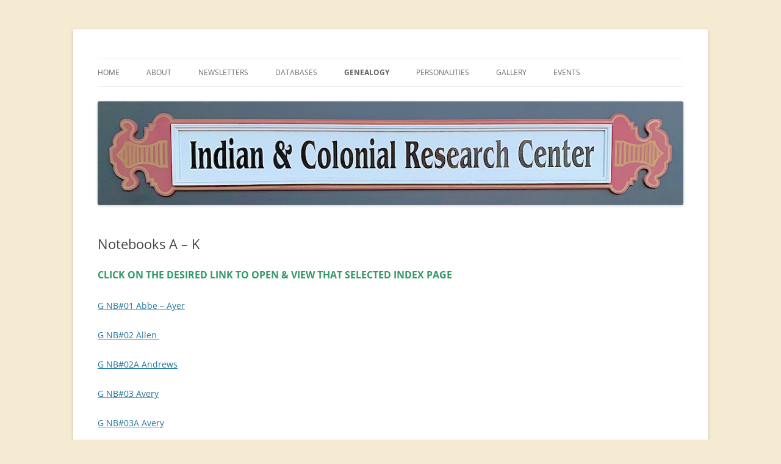

--- FILE ---
content_type: text/html; charset=UTF-8
request_url: https://indianandcolonial.org/geneology/genealogy-notebooks/notebooks-a-k
body_size: 8211
content:
<!DOCTYPE html>
<html >
<head>
<meta charset="UTF-8" />
<meta name="viewport" content="width=device-width, initial-scale=1.0" />
<title>Notebooks A &#8211; K | The INDIAN &amp; COLONIAL RESEARCH CENTER</title>
<link rel="profile" href="https://gmpg.org/xfn/11" />
<link rel="pingback" href="https://indianandcolonial.org/xmlrpc.php">
<meta name='robots' content='max-image-preview:large' />
<link rel="alternate" type="application/rss+xml" title="The INDIAN &amp; COLONIAL RESEARCH CENTER &raquo; Feed" href="https://indianandcolonial.org/feed" />
<link rel="alternate" type="application/rss+xml" title="The INDIAN &amp; COLONIAL RESEARCH CENTER &raquo; Comments Feed" href="https://indianandcolonial.org/comments/feed" />
<link rel="alternate" title="oEmbed (JSON)" type="application/json+oembed" href="https://indianandcolonial.org/wp-json/oembed/1.0/embed?url=https%3A%2F%2Findianandcolonial.org%2Fgeneology%2Fgenealogy-notebooks%2Fnotebooks-a-k" />
<link rel="alternate" title="oEmbed (XML)" type="text/xml+oembed" href="https://indianandcolonial.org/wp-json/oembed/1.0/embed?url=https%3A%2F%2Findianandcolonial.org%2Fgeneology%2Fgenealogy-notebooks%2Fnotebooks-a-k&#038;format=xml" />
<style id='wp-img-auto-sizes-contain-inline-css' type='text/css'>
img:is([sizes=auto i],[sizes^="auto," i]){contain-intrinsic-size:3000px 1500px}
/*# sourceURL=wp-img-auto-sizes-contain-inline-css */
</style>
<style id='wp-emoji-styles-inline-css' type='text/css'>

	img.wp-smiley, img.emoji {
		display: inline !important;
		border: none !important;
		box-shadow: none !important;
		height: 1em !important;
		width: 1em !important;
		margin: 0 0.07em !important;
		vertical-align: -0.1em !important;
		background: none !important;
		padding: 0 !important;
	}
/*# sourceURL=wp-emoji-styles-inline-css */
</style>
<style id='wp-block-library-inline-css' type='text/css'>
:root{--wp-block-synced-color:#7a00df;--wp-block-synced-color--rgb:122,0,223;--wp-bound-block-color:var(--wp-block-synced-color);--wp-editor-canvas-background:#ddd;--wp-admin-theme-color:#007cba;--wp-admin-theme-color--rgb:0,124,186;--wp-admin-theme-color-darker-10:#006ba1;--wp-admin-theme-color-darker-10--rgb:0,107,160.5;--wp-admin-theme-color-darker-20:#005a87;--wp-admin-theme-color-darker-20--rgb:0,90,135;--wp-admin-border-width-focus:2px}@media (min-resolution:192dpi){:root{--wp-admin-border-width-focus:1.5px}}.wp-element-button{cursor:pointer}:root .has-very-light-gray-background-color{background-color:#eee}:root .has-very-dark-gray-background-color{background-color:#313131}:root .has-very-light-gray-color{color:#eee}:root .has-very-dark-gray-color{color:#313131}:root .has-vivid-green-cyan-to-vivid-cyan-blue-gradient-background{background:linear-gradient(135deg,#00d084,#0693e3)}:root .has-purple-crush-gradient-background{background:linear-gradient(135deg,#34e2e4,#4721fb 50%,#ab1dfe)}:root .has-hazy-dawn-gradient-background{background:linear-gradient(135deg,#faaca8,#dad0ec)}:root .has-subdued-olive-gradient-background{background:linear-gradient(135deg,#fafae1,#67a671)}:root .has-atomic-cream-gradient-background{background:linear-gradient(135deg,#fdd79a,#004a59)}:root .has-nightshade-gradient-background{background:linear-gradient(135deg,#330968,#31cdcf)}:root .has-midnight-gradient-background{background:linear-gradient(135deg,#020381,#2874fc)}:root{--wp--preset--font-size--normal:16px;--wp--preset--font-size--huge:42px}.has-regular-font-size{font-size:1em}.has-larger-font-size{font-size:2.625em}.has-normal-font-size{font-size:var(--wp--preset--font-size--normal)}.has-huge-font-size{font-size:var(--wp--preset--font-size--huge)}.has-text-align-center{text-align:center}.has-text-align-left{text-align:left}.has-text-align-right{text-align:right}.has-fit-text{white-space:nowrap!important}#end-resizable-editor-section{display:none}.aligncenter{clear:both}.items-justified-left{justify-content:flex-start}.items-justified-center{justify-content:center}.items-justified-right{justify-content:flex-end}.items-justified-space-between{justify-content:space-between}.screen-reader-text{border:0;clip-path:inset(50%);height:1px;margin:-1px;overflow:hidden;padding:0;position:absolute;width:1px;word-wrap:normal!important}.screen-reader-text:focus{background-color:#ddd;clip-path:none;color:#444;display:block;font-size:1em;height:auto;left:5px;line-height:normal;padding:15px 23px 14px;text-decoration:none;top:5px;width:auto;z-index:100000}html :where(.has-border-color){border-style:solid}html :where([style*=border-top-color]){border-top-style:solid}html :where([style*=border-right-color]){border-right-style:solid}html :where([style*=border-bottom-color]){border-bottom-style:solid}html :where([style*=border-left-color]){border-left-style:solid}html :where([style*=border-width]){border-style:solid}html :where([style*=border-top-width]){border-top-style:solid}html :where([style*=border-right-width]){border-right-style:solid}html :where([style*=border-bottom-width]){border-bottom-style:solid}html :where([style*=border-left-width]){border-left-style:solid}html :where(img[class*=wp-image-]){height:auto;max-width:100%}:where(figure){margin:0 0 1em}html :where(.is-position-sticky){--wp-admin--admin-bar--position-offset:var(--wp-admin--admin-bar--height,0px)}@media screen and (max-width:600px){html :where(.is-position-sticky){--wp-admin--admin-bar--position-offset:0px}}

/*# sourceURL=wp-block-library-inline-css */
</style><style id='global-styles-inline-css' type='text/css'>
:root{--wp--preset--aspect-ratio--square: 1;--wp--preset--aspect-ratio--4-3: 4/3;--wp--preset--aspect-ratio--3-4: 3/4;--wp--preset--aspect-ratio--3-2: 3/2;--wp--preset--aspect-ratio--2-3: 2/3;--wp--preset--aspect-ratio--16-9: 16/9;--wp--preset--aspect-ratio--9-16: 9/16;--wp--preset--color--black: #000000;--wp--preset--color--cyan-bluish-gray: #abb8c3;--wp--preset--color--white: #fff;--wp--preset--color--pale-pink: #f78da7;--wp--preset--color--vivid-red: #cf2e2e;--wp--preset--color--luminous-vivid-orange: #ff6900;--wp--preset--color--luminous-vivid-amber: #fcb900;--wp--preset--color--light-green-cyan: #7bdcb5;--wp--preset--color--vivid-green-cyan: #00d084;--wp--preset--color--pale-cyan-blue: #8ed1fc;--wp--preset--color--vivid-cyan-blue: #0693e3;--wp--preset--color--vivid-purple: #9b51e0;--wp--preset--color--blue: #21759b;--wp--preset--color--dark-gray: #444;--wp--preset--color--medium-gray: #9f9f9f;--wp--preset--color--light-gray: #e6e6e6;--wp--preset--gradient--vivid-cyan-blue-to-vivid-purple: linear-gradient(135deg,rgb(6,147,227) 0%,rgb(155,81,224) 100%);--wp--preset--gradient--light-green-cyan-to-vivid-green-cyan: linear-gradient(135deg,rgb(122,220,180) 0%,rgb(0,208,130) 100%);--wp--preset--gradient--luminous-vivid-amber-to-luminous-vivid-orange: linear-gradient(135deg,rgb(252,185,0) 0%,rgb(255,105,0) 100%);--wp--preset--gradient--luminous-vivid-orange-to-vivid-red: linear-gradient(135deg,rgb(255,105,0) 0%,rgb(207,46,46) 100%);--wp--preset--gradient--very-light-gray-to-cyan-bluish-gray: linear-gradient(135deg,rgb(238,238,238) 0%,rgb(169,184,195) 100%);--wp--preset--gradient--cool-to-warm-spectrum: linear-gradient(135deg,rgb(74,234,220) 0%,rgb(151,120,209) 20%,rgb(207,42,186) 40%,rgb(238,44,130) 60%,rgb(251,105,98) 80%,rgb(254,248,76) 100%);--wp--preset--gradient--blush-light-purple: linear-gradient(135deg,rgb(255,206,236) 0%,rgb(152,150,240) 100%);--wp--preset--gradient--blush-bordeaux: linear-gradient(135deg,rgb(254,205,165) 0%,rgb(254,45,45) 50%,rgb(107,0,62) 100%);--wp--preset--gradient--luminous-dusk: linear-gradient(135deg,rgb(255,203,112) 0%,rgb(199,81,192) 50%,rgb(65,88,208) 100%);--wp--preset--gradient--pale-ocean: linear-gradient(135deg,rgb(255,245,203) 0%,rgb(182,227,212) 50%,rgb(51,167,181) 100%);--wp--preset--gradient--electric-grass: linear-gradient(135deg,rgb(202,248,128) 0%,rgb(113,206,126) 100%);--wp--preset--gradient--midnight: linear-gradient(135deg,rgb(2,3,129) 0%,rgb(40,116,252) 100%);--wp--preset--font-size--small: 13px;--wp--preset--font-size--medium: 20px;--wp--preset--font-size--large: 36px;--wp--preset--font-size--x-large: 42px;--wp--preset--spacing--20: 0.44rem;--wp--preset--spacing--30: 0.67rem;--wp--preset--spacing--40: 1rem;--wp--preset--spacing--50: 1.5rem;--wp--preset--spacing--60: 2.25rem;--wp--preset--spacing--70: 3.38rem;--wp--preset--spacing--80: 5.06rem;--wp--preset--shadow--natural: 6px 6px 9px rgba(0, 0, 0, 0.2);--wp--preset--shadow--deep: 12px 12px 50px rgba(0, 0, 0, 0.4);--wp--preset--shadow--sharp: 6px 6px 0px rgba(0, 0, 0, 0.2);--wp--preset--shadow--outlined: 6px 6px 0px -3px rgb(255, 255, 255), 6px 6px rgb(0, 0, 0);--wp--preset--shadow--crisp: 6px 6px 0px rgb(0, 0, 0);}:where(.is-layout-flex){gap: 0.5em;}:where(.is-layout-grid){gap: 0.5em;}body .is-layout-flex{display: flex;}.is-layout-flex{flex-wrap: wrap;align-items: center;}.is-layout-flex > :is(*, div){margin: 0;}body .is-layout-grid{display: grid;}.is-layout-grid > :is(*, div){margin: 0;}:where(.wp-block-columns.is-layout-flex){gap: 2em;}:where(.wp-block-columns.is-layout-grid){gap: 2em;}:where(.wp-block-post-template.is-layout-flex){gap: 1.25em;}:where(.wp-block-post-template.is-layout-grid){gap: 1.25em;}.has-black-color{color: var(--wp--preset--color--black) !important;}.has-cyan-bluish-gray-color{color: var(--wp--preset--color--cyan-bluish-gray) !important;}.has-white-color{color: var(--wp--preset--color--white) !important;}.has-pale-pink-color{color: var(--wp--preset--color--pale-pink) !important;}.has-vivid-red-color{color: var(--wp--preset--color--vivid-red) !important;}.has-luminous-vivid-orange-color{color: var(--wp--preset--color--luminous-vivid-orange) !important;}.has-luminous-vivid-amber-color{color: var(--wp--preset--color--luminous-vivid-amber) !important;}.has-light-green-cyan-color{color: var(--wp--preset--color--light-green-cyan) !important;}.has-vivid-green-cyan-color{color: var(--wp--preset--color--vivid-green-cyan) !important;}.has-pale-cyan-blue-color{color: var(--wp--preset--color--pale-cyan-blue) !important;}.has-vivid-cyan-blue-color{color: var(--wp--preset--color--vivid-cyan-blue) !important;}.has-vivid-purple-color{color: var(--wp--preset--color--vivid-purple) !important;}.has-black-background-color{background-color: var(--wp--preset--color--black) !important;}.has-cyan-bluish-gray-background-color{background-color: var(--wp--preset--color--cyan-bluish-gray) !important;}.has-white-background-color{background-color: var(--wp--preset--color--white) !important;}.has-pale-pink-background-color{background-color: var(--wp--preset--color--pale-pink) !important;}.has-vivid-red-background-color{background-color: var(--wp--preset--color--vivid-red) !important;}.has-luminous-vivid-orange-background-color{background-color: var(--wp--preset--color--luminous-vivid-orange) !important;}.has-luminous-vivid-amber-background-color{background-color: var(--wp--preset--color--luminous-vivid-amber) !important;}.has-light-green-cyan-background-color{background-color: var(--wp--preset--color--light-green-cyan) !important;}.has-vivid-green-cyan-background-color{background-color: var(--wp--preset--color--vivid-green-cyan) !important;}.has-pale-cyan-blue-background-color{background-color: var(--wp--preset--color--pale-cyan-blue) !important;}.has-vivid-cyan-blue-background-color{background-color: var(--wp--preset--color--vivid-cyan-blue) !important;}.has-vivid-purple-background-color{background-color: var(--wp--preset--color--vivid-purple) !important;}.has-black-border-color{border-color: var(--wp--preset--color--black) !important;}.has-cyan-bluish-gray-border-color{border-color: var(--wp--preset--color--cyan-bluish-gray) !important;}.has-white-border-color{border-color: var(--wp--preset--color--white) !important;}.has-pale-pink-border-color{border-color: var(--wp--preset--color--pale-pink) !important;}.has-vivid-red-border-color{border-color: var(--wp--preset--color--vivid-red) !important;}.has-luminous-vivid-orange-border-color{border-color: var(--wp--preset--color--luminous-vivid-orange) !important;}.has-luminous-vivid-amber-border-color{border-color: var(--wp--preset--color--luminous-vivid-amber) !important;}.has-light-green-cyan-border-color{border-color: var(--wp--preset--color--light-green-cyan) !important;}.has-vivid-green-cyan-border-color{border-color: var(--wp--preset--color--vivid-green-cyan) !important;}.has-pale-cyan-blue-border-color{border-color: var(--wp--preset--color--pale-cyan-blue) !important;}.has-vivid-cyan-blue-border-color{border-color: var(--wp--preset--color--vivid-cyan-blue) !important;}.has-vivid-purple-border-color{border-color: var(--wp--preset--color--vivid-purple) !important;}.has-vivid-cyan-blue-to-vivid-purple-gradient-background{background: var(--wp--preset--gradient--vivid-cyan-blue-to-vivid-purple) !important;}.has-light-green-cyan-to-vivid-green-cyan-gradient-background{background: var(--wp--preset--gradient--light-green-cyan-to-vivid-green-cyan) !important;}.has-luminous-vivid-amber-to-luminous-vivid-orange-gradient-background{background: var(--wp--preset--gradient--luminous-vivid-amber-to-luminous-vivid-orange) !important;}.has-luminous-vivid-orange-to-vivid-red-gradient-background{background: var(--wp--preset--gradient--luminous-vivid-orange-to-vivid-red) !important;}.has-very-light-gray-to-cyan-bluish-gray-gradient-background{background: var(--wp--preset--gradient--very-light-gray-to-cyan-bluish-gray) !important;}.has-cool-to-warm-spectrum-gradient-background{background: var(--wp--preset--gradient--cool-to-warm-spectrum) !important;}.has-blush-light-purple-gradient-background{background: var(--wp--preset--gradient--blush-light-purple) !important;}.has-blush-bordeaux-gradient-background{background: var(--wp--preset--gradient--blush-bordeaux) !important;}.has-luminous-dusk-gradient-background{background: var(--wp--preset--gradient--luminous-dusk) !important;}.has-pale-ocean-gradient-background{background: var(--wp--preset--gradient--pale-ocean) !important;}.has-electric-grass-gradient-background{background: var(--wp--preset--gradient--electric-grass) !important;}.has-midnight-gradient-background{background: var(--wp--preset--gradient--midnight) !important;}.has-small-font-size{font-size: var(--wp--preset--font-size--small) !important;}.has-medium-font-size{font-size: var(--wp--preset--font-size--medium) !important;}.has-large-font-size{font-size: var(--wp--preset--font-size--large) !important;}.has-x-large-font-size{font-size: var(--wp--preset--font-size--x-large) !important;}
/*# sourceURL=global-styles-inline-css */
</style>

<style id='classic-theme-styles-inline-css' type='text/css'>
/*! This file is auto-generated */
.wp-block-button__link{color:#fff;background-color:#32373c;border-radius:9999px;box-shadow:none;text-decoration:none;padding:calc(.667em + 2px) calc(1.333em + 2px);font-size:1.125em}.wp-block-file__button{background:#32373c;color:#fff;text-decoration:none}
/*# sourceURL=/wp-includes/css/classic-themes.min.css */
</style>
<link rel='stylesheet' id='cwt-styles-css' href='https://indianandcolonial.org/wp-content/plugins/catch-web-tools/css/cwt-styles.css?ver=1' type='text/css' media='all' />
<link rel='stylesheet' id='social-widget-css' href='https://indianandcolonial.org/wp-content/plugins/social-media-widget/social_widget.css?ver=44bc33163870d68b14bdb923939727d9' type='text/css' media='all' />
<link rel='stylesheet' id='twentytwelve-fonts-css' href='https://indianandcolonial.org/wp-content/themes/twentytwelve/fonts/font-open-sans.css?ver=20230328' type='text/css' media='all' />
<link rel='stylesheet' id='twentytwelve-style-css' href='https://indianandcolonial.org/wp-content/themes/twentytwelve/style.css?ver=20251202' type='text/css' media='all' />
<link rel='stylesheet' id='twentytwelve-block-style-css' href='https://indianandcolonial.org/wp-content/themes/twentytwelve/css/blocks.css?ver=20251031' type='text/css' media='all' />
<script type="text/javascript" src="https://indianandcolonial.org/wp-includes/js/jquery/jquery.min.js?ver=3.7.1" id="jquery-core-js"></script>
<script type="text/javascript" src="https://indianandcolonial.org/wp-includes/js/jquery/jquery-migrate.min.js?ver=3.4.1" id="jquery-migrate-js"></script>
<script type="text/javascript" src="https://indianandcolonial.org/wp-content/themes/twentytwelve/js/navigation.js?ver=20250303" id="twentytwelve-navigation-js" defer="defer" data-wp-strategy="defer"></script>
<link rel="https://api.w.org/" href="https://indianandcolonial.org/wp-json/" /><link rel="alternate" title="JSON" type="application/json" href="https://indianandcolonial.org/wp-json/wp/v2/pages/580" /><link rel="EditURI" type="application/rsd+xml" title="RSD" href="https://indianandcolonial.org/xmlrpc.php?rsd" />

<link rel="canonical" href="https://indianandcolonial.org/geneology/genealogy-notebooks/notebooks-a-k" />
<link rel='shortlink' href='https://indianandcolonial.org/?p=580' />
	<style type="text/css" id="twentytwelve-header-css">
		.site-title,
	.site-description {
		position: absolute;
		clip-path: inset(50%);
	}
			</style>
	<style type="text/css" id="custom-background-css">
body.custom-background { background-color: #f4ebd2; }
</style>
	</head>

<body class="wp-singular page-template page-template-page-templates page-template-full-width page-template-page-templatesfull-width-php page page-id-580 page-child parent-pageid-573 custom-background wp-embed-responsive wp-theme-twentytwelve full-width custom-font-enabled single-author">
<div id="page" class="hfeed site">
	<a class="screen-reader-text skip-link" href="#content">Skip to content</a>
	<header id="masthead" class="site-header">
		<hgroup>
							<h1 class="site-title"><a href="https://indianandcolonial.org/" rel="home" >The INDIAN &amp; COLONIAL RESEARCH CENTER</a></h1>
								<h2 class="site-description">Early Connecticut History</h2>
					</hgroup>

		<nav id="site-navigation" class="main-navigation">
			<button class="menu-toggle">Menu</button>
			<div class="menu-menu-1-container"><ul id="menu-menu-1" class="nav-menu"><li id="menu-item-890" class="menu-item menu-item-type-post_type menu-item-object-page menu-item-home menu-item-890"><a href="https://indianandcolonial.org/">HOME</a></li>
<li id="menu-item-893" class="menu-item menu-item-type-post_type menu-item-object-page menu-item-has-children menu-item-893"><a href="https://indianandcolonial.org/about">About</a>
<ul class="sub-menu">
	<li id="menu-item-1673" class="menu-item menu-item-type-post_type menu-item-object-page menu-item-1673"><a href="https://indianandcolonial.org/hours-directions-policies">Hours – Directions – Policies</a></li>
	<li id="menu-item-895" class="menu-item menu-item-type-post_type menu-item-object-page menu-item-895"><a href="https://indianandcolonial.org/about/tour-the-icrc">Tour the I C R C</a></li>
	<li id="menu-item-891" class="menu-item menu-item-type-post_type menu-item-object-page menu-item-891"><a href="https://indianandcolonial.org/membership">Membership</a></li>
	<li id="menu-item-2225" class="menu-item menu-item-type-post_type menu-item-object-page menu-item-2225"><a href="https://indianandcolonial.org/about/volunteers">Volunteers</a></li>
</ul>
</li>
<li id="menu-item-892" class="menu-item menu-item-type-post_type menu-item-object-page menu-item-892"><a href="https://indianandcolonial.org/newsletter">Newsletters</a></li>
<li id="menu-item-907" class="menu-item menu-item-type-post_type menu-item-object-page menu-item-has-children menu-item-907"><a href="https://indianandcolonial.org/databases">Databases</a>
<ul class="sub-menu">
	<li id="menu-item-908" class="menu-item menu-item-type-post_type menu-item-object-page menu-item-908"><a href="https://indianandcolonial.org/databases/adams-papers">Adams Papers</a></li>
	<li id="menu-item-909" class="menu-item menu-item-type-post_type menu-item-object-page menu-item-909"><a href="https://indianandcolonial.org/databases/groton-people">Groton People</a></li>
	<li id="menu-item-1589" class="menu-item menu-item-type-post_type menu-item-object-page menu-item-1589"><a href="https://indianandcolonial.org/john-mason-statue">John Mason Statue</a></li>
	<li id="menu-item-910" class="menu-item menu-item-type-post_type menu-item-object-page menu-item-910"><a href="https://indianandcolonial.org/databases/ledyard-native-american-deaths">Ledyard Native American Deaths</a></li>
	<li id="menu-item-911" class="menu-item menu-item-type-post_type menu-item-object-page menu-item-has-children menu-item-911"><a href="https://indianandcolonial.org/databases/narragansett-dawn">Narragansett Dawn</a>
	<ul class="sub-menu">
		<li id="menu-item-912" class="menu-item menu-item-type-post_type menu-item-object-page menu-item-912"><a href="https://indianandcolonial.org/databases/narragansett-dawn/narragansett-dawn-index-a">Narr. Dawn Index A – B</a></li>
		<li id="menu-item-913" class="menu-item menu-item-type-post_type menu-item-object-page menu-item-913"><a href="https://indianandcolonial.org/databases/narragansett-dawn/narragansett-dawn-index-c">Narr. Dawn Index C</a></li>
		<li id="menu-item-914" class="menu-item menu-item-type-post_type menu-item-object-page menu-item-914"><a href="https://indianandcolonial.org/databases/narragansett-dawn/narragansett-dawn-index-d-e">Narr. Dawn Index D – E</a></li>
		<li id="menu-item-915" class="menu-item menu-item-type-post_type menu-item-object-page menu-item-915"><a href="https://indianandcolonial.org/databases/narragansett-dawn/narragansett-dawn-index-f-g">Narr. Dawn Index F – G</a></li>
		<li id="menu-item-916" class="menu-item menu-item-type-post_type menu-item-object-page menu-item-916"><a href="https://indianandcolonial.org/databases/narragansett-dawn/narragansett-dawn-index-h">Narr. Dawn Index H</a></li>
		<li id="menu-item-917" class="menu-item menu-item-type-post_type menu-item-object-page menu-item-917"><a href="https://indianandcolonial.org/databases/narragansett-dawn/narragansett-dawn-i-k">Narr. Dawn Index I – K</a></li>
		<li id="menu-item-918" class="menu-item menu-item-type-post_type menu-item-object-page menu-item-918"><a href="https://indianandcolonial.org/databases/narragansett-dawn/narragansett-dawn-index-l-m">Narr. Dawn Index L – M</a></li>
		<li id="menu-item-919" class="menu-item menu-item-type-post_type menu-item-object-page menu-item-919"><a href="https://indianandcolonial.org/databases/narragansett-dawn/narragansett-dawn-index-n-o">Narr. Dawn Index N – O</a></li>
		<li id="menu-item-920" class="menu-item menu-item-type-post_type menu-item-object-page menu-item-920"><a href="https://indianandcolonial.org/databases/narragansett-dawn/narragansett-dawn-index-p">Narr. Dawn Index P</a></li>
		<li id="menu-item-921" class="menu-item menu-item-type-post_type menu-item-object-page menu-item-921"><a href="https://indianandcolonial.org/databases/narragansett-dawn/narragansett-dawn-index-q">Narr. Dawn Index Q – R</a></li>
		<li id="menu-item-922" class="menu-item menu-item-type-post_type menu-item-object-page menu-item-922"><a href="https://indianandcolonial.org/databases/narragansett-dawn/narragansett-dawn-index-s">Narr. Dawn Index S</a></li>
		<li id="menu-item-923" class="menu-item menu-item-type-post_type menu-item-object-page menu-item-923"><a href="https://indianandcolonial.org/databases/narragansett-dawn/narragansett-dawn-t-v">Narr. Dawn Index T – V</a></li>
		<li id="menu-item-924" class="menu-item menu-item-type-post_type menu-item-object-page menu-item-924"><a href="https://indianandcolonial.org/databases/narragansett-dawn/narragansett-dawn-index-w-z">Narr. Dawn Index W – Z</a></li>
	</ul>
</li>
	<li id="menu-item-926" class="menu-item menu-item-type-post_type menu-item-object-page menu-item-has-children menu-item-926"><a href="https://indianandcolonial.org/databases/revolutionary-war-databases">Revolutionary War Databases</a>
	<ul class="sub-menu">
		<li id="menu-item-927" class="menu-item menu-item-type-post_type menu-item-object-page menu-item-927"><a href="https://indianandcolonial.org/databases/revolutionary-war-databases/citizenship-papers">Citizenship Papers</a></li>
		<li id="menu-item-928" class="menu-item menu-item-type-post_type menu-item-object-page menu-item-928"><a href="https://indianandcolonial.org/databases/revolutionary-war-databases/freemens-oath">Freemen&#8217;s Oath</a></li>
		<li id="menu-item-929" class="menu-item menu-item-type-post_type menu-item-object-page menu-item-929"><a href="https://indianandcolonial.org/databases/revolutionary-war-databases/tax-list-1775">Groton, CT Tax List 1775</a></li>
	</ul>
</li>
	<li id="menu-item-930" class="menu-item menu-item-type-post_type menu-item-object-page menu-item-930"><a href="https://indianandcolonial.org/databases/tidings">Tidings Magazine</a></li>
	<li id="menu-item-931" class="menu-item menu-item-type-post_type menu-item-object-page menu-item-931"><a href="https://indianandcolonial.org/databases/waite-people">Waite People</a></li>
</ul>
</li>
<li id="menu-item-900" class="menu-item menu-item-type-post_type menu-item-object-page current-page-ancestor current-menu-ancestor current_page_ancestor menu-item-has-children menu-item-900"><a href="https://indianandcolonial.org/geneology">Genealogy</a>
<ul class="sub-menu">
	<li id="menu-item-901" class="menu-item menu-item-type-post_type menu-item-object-page current-page-ancestor current-menu-ancestor current-menu-parent current-page-parent current_page_parent current_page_ancestor menu-item-has-children menu-item-901"><a href="https://indianandcolonial.org/geneology/genealogy-notebooks">Genealogy Notebooks</a>
	<ul class="sub-menu">
		<li id="menu-item-902" class="menu-item menu-item-type-post_type menu-item-object-page current-menu-item page_item page-item-580 current_page_item menu-item-902"><a href="https://indianandcolonial.org/geneology/genealogy-notebooks/notebooks-a-k" aria-current="page">Notebooks A – K</a></li>
		<li id="menu-item-903" class="menu-item menu-item-type-post_type menu-item-object-page menu-item-903"><a href="https://indianandcolonial.org/geneology/genealogy-notebooks/notebooks-l-z">Notebooks  L ~ Z  Index + Misc</a></li>
	</ul>
</li>
</ul>
</li>
<li id="menu-item-897" class="menu-item menu-item-type-post_type menu-item-object-page menu-item-has-children menu-item-897"><a href="https://indianandcolonial.org/personalities">Personalities</a>
<ul class="sub-menu">
	<li id="menu-item-899" class="menu-item menu-item-type-post_type menu-item-object-page menu-item-899"><a href="https://indianandcolonial.org/personalities/eva-lutz-butler">Eva Lutz Butler &#038; Family</a></li>
	<li id="menu-item-1328" class="menu-item menu-item-type-post_type menu-item-object-page menu-item-1328"><a href="https://indianandcolonial.org/mary-virginia-morgan-goodman-tribute">Mary Virginia Goodman Tribute</a></li>
	<li id="menu-item-894" class="menu-item menu-item-type-post_type menu-item-object-page menu-item-894"><a href="https://indianandcolonial.org/about/carol-kimball-tribute">#662 (no title)</a></li>
	<li id="menu-item-898" class="menu-item menu-item-type-post_type menu-item-object-page menu-item-898"><a href="https://indianandcolonial.org/personalities/elmer-waite">Elmer Waite</a></li>
</ul>
</li>
<li id="menu-item-1481" class="menu-item menu-item-type-post_type menu-item-object-page menu-item-1481"><a href="https://indianandcolonial.org/gallery">Gallery</a></li>
<li id="menu-item-905" class="menu-item menu-item-type-post_type menu-item-object-page menu-item-905"><a href="https://indianandcolonial.org/events">Events</a></li>
</ul></div>		</nav><!-- #site-navigation -->

				<a href="https://indianandcolonial.org/"  rel="home"><img src="https://indianandcolonial.org/wp-content/uploads/2019/12/ICRC-sign-Med.jpg" width="1024" height="181" alt="The INDIAN &amp; COLONIAL RESEARCH CENTER" class="header-image" srcset="https://indianandcolonial.org/wp-content/uploads/2019/12/ICRC-sign-Med.jpg 1024w, https://indianandcolonial.org/wp-content/uploads/2019/12/ICRC-sign-Med-300x53.jpg 300w, https://indianandcolonial.org/wp-content/uploads/2019/12/ICRC-sign-Med-768x136.jpg 768w, https://indianandcolonial.org/wp-content/uploads/2019/12/ICRC-sign-Med-624x110.jpg 624w" sizes="(max-width: 1024px) 100vw, 1024px" decoding="async" fetchpriority="high" /></a>
			</header><!-- #masthead -->

	<div id="main" class="wrapper">

	<div id="primary" class="site-content">
		<div id="content" role="main">

							
	<article id="post-580" class="post-580 page type-page status-publish hentry">
		<header class="entry-header">
													<h1 class="entry-title">Notebooks A &#8211; K</h1>
		</header>

		<div class="entry-content">
			<h3><strong><span style="color: #339966;">CLICK ON THE DESIRED LINK TO OPEN &amp; VIEW THAT SELECTED INDEX PAGE</span></strong></h3>
<p><a href="https://indianandcolonial.org/wp-content/uploads/2023/01/G-NB01-Abbe-Ayer.pdf">G NB#01 Abbe &#8211; Ayer</a></p>
<p><a href="https://indianandcolonial.org/wp-content/uploads/2023/01/G-NB02-Allen.pdf">G NB#02 Allen </a></p>
<p><a href="https://indianandcolonial.org/wp-content/uploads/2023/03/G-NB02A-Andrews.pdf">G NB#02A Andrews</a></p>
<p><a href="https://indianandcolonial.org/wp-content/uploads/2023/01/G-NB03-Avery.pdf">G NB#03 Avery</a></p>
<p><a href="https://indianandcolonial.org/wp-content/uploads/2023/01/G-NB03A-Avery.pdf">G NB#03A Avery</a></p>
<p><a href="https://indianandcolonial.org/wp-content/uploads/2023/01/G-NB04-Babcock-to-Bazely.pdf">G NB#04 Babcock to Bazely</a></p>
<p><a href="https://indianandcolonial.org/wp-content/uploads/2023/01/G-NB04A-Baker.pdf">G NB#04A Baker</a></p>
<p><a href="https://indianandcolonial.org/wp-content/uploads/2023/01/G-NB05-Beach-to-Bissell.pdf">G NB#05 Beach to Bissell</a></p>
<p><a href="https://indianandcolonial.org/wp-content/uploads/2023/01/G-NB05A-Beckwith-Notes-Newsletters.pdf">G NB#05A Beckwith Notes &amp; Newsletters</a></p>
<p><a href="https://indianandcolonial.org/wp-content/uploads/2023/01/G-NB06-Black-Bray.pdf">G NB#06 Black-Bray</a></p>
<p><a href="https://indianandcolonial.org/wp-content/uploads/2023/01/G-NB07-Brecke-Browning.pdf">G NB#07 Brecke &#8211; Browning</a></p>
<p><a href="https://indianandcolonial.org/wp-content/uploads/2023/01/G-NB07A-Beightman.pdf">G NB#07A Beightman</a></p>
<p><a href="https://indianandcolonial.org/wp-content/uploads/2023/01/G-NB08-Bruen-Bulkeley.pdf">G NB#08 Bruen &#8211; Bulkeley</a></p>
<p><a href="https://indianandcolonial.org/wp-content/uploads/2023/01/G-NB09-Bull-Byington.pdf">G NB#09 Bull &#8211; Byington</a></p>
<p><a href="https://indianandcolonial.org/wp-content/uploads/2023/01/G-NB10-Cacapeteyro-Chauncey.pdf">G NB#10 Cacapeteyro &#8211; Chauncey</a></p>
<p><a href="https://indianandcolonial.org/wp-content/uploads/2023/01/G-NB10A-Calkins-Calkins-World.pdf">G NB#10A Calkins- Calkins World</a></p>
<p><a href="https://indianandcolonial.org/wp-content/uploads/2023/01/G-NB11-Calkins-Genealogy.pdf">G NB#11 Calkins Genealogy</a></p>
<p><a href="https://indianandcolonial.org/wp-content/uploads/2023/01/G-NB12-Cheegomps-Clutterbough.pdf">G NB#12 Cheegomps -Clutterbough</a></p>
<p><a href="https://indianandcolonial.org/wp-content/uploads/2023/01/G-NB13-Clark-Clarke-Genealogy.pdf">G NB#13 Clark-Clarke Genealogy</a></p>
<p><a href="https://indianandcolonial.org/wp-content/uploads/2023/01/G-NB14-Coats-Cotton.pdf">G NB#14 Coats- Cotton</a></p>
<p><a href="https://indianandcolonial.org/wp-content/uploads/2023/01/G-NB14A-Corman-Culpepper.pdf">G NB#14A Corman-Culpepper</a></p>
<p><a href="https://indianandcolonial.org/wp-content/uploads/2023/01/G-NB15-Culver-Cuyler.pdf">G NB#15 Culver-Cuyler</a></p>
<p><a href="https://indianandcolonial.org/wp-content/uploads/2023/01/G-NB16-Daball-Dexter.pdf">G NB#16 Daball &#8211; Dexter</a></p>
<p><a href="https://indianandcolonial.org/wp-content/uploads/2023/01/G-NB16A-Denison.pdf">G NB#16A Denison</a></p>
<p><a href="https://indianandcolonial.org/wp-content/uploads/2023/01/G-NB17-Dudley-Dymond.pdf">G NB#17 Dudley-Dymond</a></p>
<p><a href="https://indianandcolonial.org/wp-content/uploads/2023/01/G-NB18-Eams-Eldridge.pdf">G NB#18 Eams-Eldridge</a></p>
<p><a href="https://indianandcolonial.org/wp-content/uploads/2023/01/G-NB18A-Eliot-Eyre.pdf">G NB#18A Eliot-Eyre</a></p>
<p><a href="https://indianandcolonial.org/wp-content/uploads/2023/01/G-NB19-Fagins-Fitch.pdf">G NB#19 Fagins &#8211; Fitch</a></p>
<p><a href="https://indianandcolonial.org/wp-content/uploads/2023/01/G-NB20-Fanning.pdf">G NB#20 Fanning</a></p>
<p><a href="https://indianandcolonial.org/wp-content/uploads/2023/03/G-NB20A-Fish.pdf">G NB#20A &#8211; Fish</a></p>
<p><a href="https://indianandcolonial.org/wp-content/uploads/2023/01/G-NB21-Fletcher-Fuller.pdf">G NB#21 Fletcher-Fuller</a></p>
<p><a href="https://indianandcolonial.org/wp-content/uploads/2023/01/G-NB22-Gadger-Gedney.pdf">G NB#22 Gadger-Gedney</a></p>
<p><a href="https://indianandcolonial.org/wp-content/uploads/2023/01/G-NB23-Geer-Goodin.pdf">G NB#23 Geer-Goodin</a></p>
<p><a href="https://indianandcolonial.org/wp-content/uploads/2023/01/G-NB24-Goodrich-Gyles.pdf">G NB#24 Goodrich-Gyles</a></p>
<p><a href="https://indianandcolonial.org/wp-content/uploads/2023/01/G-NB24A-Griswold.pdf">G NB#24A Griswold</a></p>
<p><a href="https://indianandcolonial.org/wp-content/uploads/2023/01/G-NB25-Hadlock-Hallam.pdf">G NB#25 Hadlock-Hallam</a></p>
<p><a href="https://indianandcolonial.org/wp-content/uploads/2023/01/G-NB26-Hallett-Hazard.pdf">G NB#26 Hallett &#8211; Hazard</a></p>
<p><a href="https://indianandcolonial.org/wp-content/uploads/2023/01/G-NB27-Headsal-Holyoke.pdf">G NB#27 Headsal &#8211; Holyoke</a></p>
<p><a href="https://indianandcolonial.org/wp-content/uploads/2023/01/G-NB28-Hood-Hyde.pdf">G NB#28 Hood-Hyde</a></p>
<p><a href="https://indianandcolonial.org/wp-content/uploads/2023/01/G-NB28A-Hoyt.pdf">G NB#28A Hoyt</a></p>
<p><a href="https://indianandcolonial.org/wp-content/uploads/2023/01/G-NB29-Ingersol-Jvanemo.pdf">G NB#29 Ingersol &#8211; Jvanemo</a></p>
<p><a href="https://indianandcolonial.org/wp-content/uploads/2023/01/G-NB30-Keane-Knowles.pdf">G NB#30 Keane-Knowles </a></p>
<p>JUMP TO   <a href="https://indianandcolonial.org/geneology/genealogy-notebooks/notebooks-l-z"> L  ~  Z</a></p>
<p>&nbsp;</p>
					</div><!-- .entry-content -->
		<footer class="entry-meta">
					</footer><!-- .entry-meta -->
	</article><!-- #post -->
				
<div id="comments" class="comments-area">

	
	
	
</div><!-- #comments .comments-area -->
			
		</div><!-- #content -->
	</div><!-- #primary -->

	</div><!-- #main .wrapper -->
	<footer id="colophon" role="contentinfo">
		<div class="site-info">
									<a href="https://wordpress.org/" class="imprint" title="Semantic Personal Publishing Platform">
				Proudly powered by WordPress			</a>
		</div><!-- .site-info -->
	</footer><!-- #colophon -->
</div><!-- #page -->

<script type="speculationrules">
{"prefetch":[{"source":"document","where":{"and":[{"href_matches":"/*"},{"not":{"href_matches":["/wp-*.php","/wp-admin/*","/wp-content/uploads/*","/wp-content/*","/wp-content/plugins/*","/wp-content/themes/twentytwelve/*","/*\\?(.+)"]}},{"not":{"selector_matches":"a[rel~=\"nofollow\"]"}},{"not":{"selector_matches":".no-prefetch, .no-prefetch a"}}]},"eagerness":"conservative"}]}
</script>
<script type="text/javascript" id="wpsi-search-navigation-js-extra">
/* <![CDATA[ */
var wpsi_search_navigation = {"ajaxurl":"https://indianandcolonial.org/wp-admin/admin-ajax.php","token":"b19c3fb12f"};
//# sourceURL=wpsi-search-navigation-js-extra
/* ]]> */
</script>
<script type="text/javascript" src="https://indianandcolonial.org/wp-content/plugins/wp-search-insights/assets/js/search-navigation.js?ver=2.1" id="wpsi-search-navigation-js"></script>
<script id="wp-emoji-settings" type="application/json">
{"baseUrl":"https://s.w.org/images/core/emoji/17.0.2/72x72/","ext":".png","svgUrl":"https://s.w.org/images/core/emoji/17.0.2/svg/","svgExt":".svg","source":{"concatemoji":"https://indianandcolonial.org/wp-includes/js/wp-emoji-release.min.js?ver=44bc33163870d68b14bdb923939727d9"}}
</script>
<script type="module">
/* <![CDATA[ */
/*! This file is auto-generated */
const a=JSON.parse(document.getElementById("wp-emoji-settings").textContent),o=(window._wpemojiSettings=a,"wpEmojiSettingsSupports"),s=["flag","emoji"];function i(e){try{var t={supportTests:e,timestamp:(new Date).valueOf()};sessionStorage.setItem(o,JSON.stringify(t))}catch(e){}}function c(e,t,n){e.clearRect(0,0,e.canvas.width,e.canvas.height),e.fillText(t,0,0);t=new Uint32Array(e.getImageData(0,0,e.canvas.width,e.canvas.height).data);e.clearRect(0,0,e.canvas.width,e.canvas.height),e.fillText(n,0,0);const a=new Uint32Array(e.getImageData(0,0,e.canvas.width,e.canvas.height).data);return t.every((e,t)=>e===a[t])}function p(e,t){e.clearRect(0,0,e.canvas.width,e.canvas.height),e.fillText(t,0,0);var n=e.getImageData(16,16,1,1);for(let e=0;e<n.data.length;e++)if(0!==n.data[e])return!1;return!0}function u(e,t,n,a){switch(t){case"flag":return n(e,"\ud83c\udff3\ufe0f\u200d\u26a7\ufe0f","\ud83c\udff3\ufe0f\u200b\u26a7\ufe0f")?!1:!n(e,"\ud83c\udde8\ud83c\uddf6","\ud83c\udde8\u200b\ud83c\uddf6")&&!n(e,"\ud83c\udff4\udb40\udc67\udb40\udc62\udb40\udc65\udb40\udc6e\udb40\udc67\udb40\udc7f","\ud83c\udff4\u200b\udb40\udc67\u200b\udb40\udc62\u200b\udb40\udc65\u200b\udb40\udc6e\u200b\udb40\udc67\u200b\udb40\udc7f");case"emoji":return!a(e,"\ud83e\u1fac8")}return!1}function f(e,t,n,a){let r;const o=(r="undefined"!=typeof WorkerGlobalScope&&self instanceof WorkerGlobalScope?new OffscreenCanvas(300,150):document.createElement("canvas")).getContext("2d",{willReadFrequently:!0}),s=(o.textBaseline="top",o.font="600 32px Arial",{});return e.forEach(e=>{s[e]=t(o,e,n,a)}),s}function r(e){var t=document.createElement("script");t.src=e,t.defer=!0,document.head.appendChild(t)}a.supports={everything:!0,everythingExceptFlag:!0},new Promise(t=>{let n=function(){try{var e=JSON.parse(sessionStorage.getItem(o));if("object"==typeof e&&"number"==typeof e.timestamp&&(new Date).valueOf()<e.timestamp+604800&&"object"==typeof e.supportTests)return e.supportTests}catch(e){}return null}();if(!n){if("undefined"!=typeof Worker&&"undefined"!=typeof OffscreenCanvas&&"undefined"!=typeof URL&&URL.createObjectURL&&"undefined"!=typeof Blob)try{var e="postMessage("+f.toString()+"("+[JSON.stringify(s),u.toString(),c.toString(),p.toString()].join(",")+"));",a=new Blob([e],{type:"text/javascript"});const r=new Worker(URL.createObjectURL(a),{name:"wpTestEmojiSupports"});return void(r.onmessage=e=>{i(n=e.data),r.terminate(),t(n)})}catch(e){}i(n=f(s,u,c,p))}t(n)}).then(e=>{for(const n in e)a.supports[n]=e[n],a.supports.everything=a.supports.everything&&a.supports[n],"flag"!==n&&(a.supports.everythingExceptFlag=a.supports.everythingExceptFlag&&a.supports[n]);var t;a.supports.everythingExceptFlag=a.supports.everythingExceptFlag&&!a.supports.flag,a.supports.everything||((t=a.source||{}).concatemoji?r(t.concatemoji):t.wpemoji&&t.twemoji&&(r(t.twemoji),r(t.wpemoji)))});
//# sourceURL=https://indianandcolonial.org/wp-includes/js/wp-emoji-loader.min.js
/* ]]> */
</script>
<!-- This site is optimized with the Catch Web Tools v3.0.1 - https://catchplugins.com/plugins/catch-web-tools/ -->

<!-- / Catch Web Tools plugin. -->
</body>
<script>'undefined'=== typeof _trfq || (window._trfq = []);'undefined'=== typeof _trfd && (window._trfd=[]),_trfd.push({'tccl.baseHost':'secureserver.net'},{'ap':'cpsh-oh'},{'server':'p3plzcpnl476739'},{'dcenter':'p3'},{'cp_id':'5895712'},{'cp_cache':''},{'cp_cl':'8'}) // Monitoring performance to make your website faster. If you want to opt-out, please contact web hosting support.</script><script src='https://img1.wsimg.com/traffic-assets/js/tccl.min.js'></script></html>


--- FILE ---
content_type: application/x-javascript
request_url: https://indianandcolonial.org/wp-content/plugins/wp-search-insights/assets/js/search-navigation.js?ver=2.1
body_size: 716
content:
jQuery(document).ready(function ($) {
    "use strict";

    const MAX_SEARCH_AGE = 5 * 60 * 1000; // 5 minutes in milliseconds

    // Check if we're on a search results page
    if (window.location.href.includes('?s=')) {
        return; // Don't track landing pages on search pages
    }

    // Get search ID directly
    let search_id = null;
    try {
        const search_id_match = document.cookie.match(/wpsi_search_id=([^;]+)/);
        if (search_id_match) {
            search_id = decodeURIComponent(search_id_match[1]);
        }
    } catch (e) {
        // Silently fail
    }

    // Try to get search term and timestamp data
    let searchData = null;
    try {
        const cookieMatch = document.cookie.match(/wpsi_last_search=([^;]+)/);

        if (cookieMatch) {
            searchData = JSON.parse(decodeURIComponent(cookieMatch[1]));
        }  else {
            // Silently fail
        }
    } catch (e) {
        // Silently fail
    }

    if (!searchData) {
        return;
    }

    // If we have a search_id from the cookie, use it (priority)
    if (search_id && (!searchData.search_id || searchData.search_id !== search_id)) {
        searchData.search_id = search_id;
    }

    const currentTime = new Date().getTime();

    // Check if the search session is still valid AND from the same browser session
    if (currentTime - searchData.timestamp > MAX_SEARCH_AGE) {
        // Clear cookies
        document.cookie = "wpsi_last_search=; path=/; max-age=0";
        document.cookie = "wpsi_search_id=; path=/; max-age=0";
        return;
    }

    const currentUrl = window.location.href;
    const currentDomain = window.location.hostname;

    // Check if this is a conversion (clicked search result)
    const isConversion = searchData.results && searchData.results.includes(currentUrl);
    // Check if this is internal navigation (same domain but not in results)
    const isInternalNavigation = !isConversion && currentUrl.includes(currentDomain);

    // Track the landing page with the appropriate status
    $.ajax({
        type: "POST",
        url: wpsi_search_navigation.ajaxurl,
        dataType: 'json',
        data: {
            action: 'wpsi_store_landing_page',
            search_term: searchData.term,
            search_id: searchData.search_id,
            landing_page: currentUrl,
            is_conversion: isConversion ? 1 : 0,
            is_internal: isInternalNavigation ? 1 : 0,
            search_timestamp: searchData.timestamp,
            landing_time: currentTime / 1000,
            token: wpsi_search_navigation.token
        },
        success: function () {
            // Clear cookies on success
            document.cookie = "wpsi_last_search=; path=/; max-age=0";
            document.cookie = "wpsi_search_id=; path=/; max-age=0";
        },
        error: function () {
            // Also clear cookies on error to prevent stale data
            document.cookie = "wpsi_last_search=; path=/; max-age=0";
            document.cookie = "wpsi_search_id=; path=/; max-age=0";
        }
    });
});
